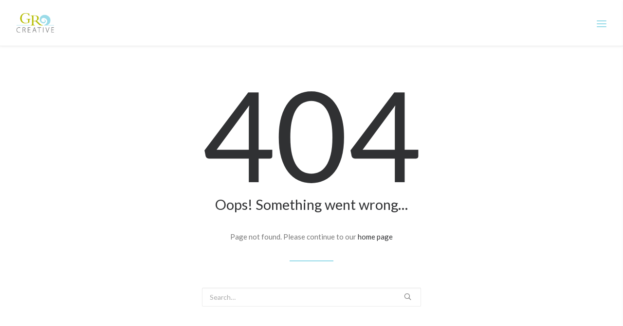

--- FILE ---
content_type: text/html; charset=UTF-8
request_url: http://www.grcreative.us/portfolio/sunovian-project-beacon-update/
body_size: 7424
content:
<!DOCTYPE html>
<html class="no-touch" lang="en-US" xmlns="http://www.w3.org/1999/xhtml">
<head>
<meta http-equiv="Content-Type" content="text/html; charset=UTF-8">
<meta name="viewport" content="width=device-width, initial-scale=1">
<link rel="profile" href="http://gmpg.org/xfn/11">
<link rel="pingback" href="http://www.grcreative.us/xmlrpc.php">
<title>Page not found &#8211; Green Room Creative</title>
<link rel='dns-prefetch' href='//fonts.googleapis.com' />
<link rel='dns-prefetch' href='//s.w.org' />
<link rel="alternate" type="application/rss+xml" title="Green Room Creative &raquo; Feed" href="http://www.grcreative.us/feed/" />
<link rel="alternate" type="application/rss+xml" title="Green Room Creative &raquo; Comments Feed" href="http://www.grcreative.us/comments/feed/" />
		<script type="text/javascript">
			window._wpemojiSettings = {"baseUrl":"https:\/\/s.w.org\/images\/core\/emoji\/13.0.0\/72x72\/","ext":".png","svgUrl":"https:\/\/s.w.org\/images\/core\/emoji\/13.0.0\/svg\/","svgExt":".svg","source":{"concatemoji":"http:\/\/www.grcreative.us\/wp-includes\/js\/wp-emoji-release.min.js?ver=5.5.17"}};
			!function(e,a,t){var n,r,o,i=a.createElement("canvas"),p=i.getContext&&i.getContext("2d");function s(e,t){var a=String.fromCharCode;p.clearRect(0,0,i.width,i.height),p.fillText(a.apply(this,e),0,0);e=i.toDataURL();return p.clearRect(0,0,i.width,i.height),p.fillText(a.apply(this,t),0,0),e===i.toDataURL()}function c(e){var t=a.createElement("script");t.src=e,t.defer=t.type="text/javascript",a.getElementsByTagName("head")[0].appendChild(t)}for(o=Array("flag","emoji"),t.supports={everything:!0,everythingExceptFlag:!0},r=0;r<o.length;r++)t.supports[o[r]]=function(e){if(!p||!p.fillText)return!1;switch(p.textBaseline="top",p.font="600 32px Arial",e){case"flag":return s([127987,65039,8205,9895,65039],[127987,65039,8203,9895,65039])?!1:!s([55356,56826,55356,56819],[55356,56826,8203,55356,56819])&&!s([55356,57332,56128,56423,56128,56418,56128,56421,56128,56430,56128,56423,56128,56447],[55356,57332,8203,56128,56423,8203,56128,56418,8203,56128,56421,8203,56128,56430,8203,56128,56423,8203,56128,56447]);case"emoji":return!s([55357,56424,8205,55356,57212],[55357,56424,8203,55356,57212])}return!1}(o[r]),t.supports.everything=t.supports.everything&&t.supports[o[r]],"flag"!==o[r]&&(t.supports.everythingExceptFlag=t.supports.everythingExceptFlag&&t.supports[o[r]]);t.supports.everythingExceptFlag=t.supports.everythingExceptFlag&&!t.supports.flag,t.DOMReady=!1,t.readyCallback=function(){t.DOMReady=!0},t.supports.everything||(n=function(){t.readyCallback()},a.addEventListener?(a.addEventListener("DOMContentLoaded",n,!1),e.addEventListener("load",n,!1)):(e.attachEvent("onload",n),a.attachEvent("onreadystatechange",function(){"complete"===a.readyState&&t.readyCallback()})),(n=t.source||{}).concatemoji?c(n.concatemoji):n.wpemoji&&n.twemoji&&(c(n.twemoji),c(n.wpemoji)))}(window,document,window._wpemojiSettings);
		</script>
		<style type="text/css">
img.wp-smiley,
img.emoji {
	display: inline !important;
	border: none !important;
	box-shadow: none !important;
	height: 1em !important;
	width: 1em !important;
	margin: 0 .07em !important;
	vertical-align: -0.1em !important;
	background: none !important;
	padding: 0 !important;
}
</style>
	<link rel='stylesheet' id='layerslider-css'  href='http://www.grcreative.us/wp-content/plugins/LayerSlider/assets/static/layerslider/css/layerslider.css?ver=6.11.2' type='text/css' media='all' />
<link rel='stylesheet' id='ls-google-fonts-css'  href='http://fonts.googleapis.com/css?family=Lato:100,300,regular,700,900%7COpen+Sans:300%7CIndie+Flower:regular%7COswald:300,regular,700&#038;subset=latin%2Clatin-ext' type='text/css' media='all' />
<link rel='stylesheet' id='wp-block-library-css'  href='http://www.grcreative.us/wp-includes/css/dist/block-library/style.min.css?ver=5.5.17' type='text/css' media='all' />
<link rel='stylesheet' id='contact-form-7-css'  href='http://www.grcreative.us/wp-content/plugins/contact-form-7/includes/css/styles.css?ver=5.2.2' type='text/css' media='all' />
<link rel='stylesheet' id='pc_google_analytics-frontend-css'  href='http://www.grcreative.us/wp-content/plugins/pc-google-analytics/assets/css/frontend.css?ver=1.0.0' type='text/css' media='all' />
<link rel='stylesheet' id='rs-plugin-settings-css'  href='http://www.grcreative.us/wp-content/plugins/revslider/public/assets/css/rs6.css?ver=6.2.21' type='text/css' media='all' />
<style id='rs-plugin-settings-inline-css' type='text/css'>
#rs-demo-id {}
</style>
<link rel='stylesheet' id='uncodefont-google-css'  href='//fonts.googleapis.com/css?family=Lato%3A100%2C100italic%2C300%2C300italic%2Cregular%2Citalic%2C700%2C700italic%2C900%2C900italic&#038;subset=latin%2Clatin-ext&#038;ver=2.2.8.3' type='text/css' media='all' />
<link rel='stylesheet' id='uncode-style-css'  href='http://www.grcreative.us/wp-content/themes/uncode/library/css/style.css?ver=330500926' type='text/css' media='all' />
<style id='uncode-style-inline-css' type='text/css'>

@media (min-width: 960px) { .limit-width { max-width: 1200px; margin: auto;}}
@media (min-width: 960px) { .main-header, .vmenu-container { width: 252px; }}
@media (min-width: 960px) { .vmenu-container { transform: translateX(0px); -webkit-transform: translateX(0px); -ms-transform: translateX(0px);} .off-opened .vmenu-container { transform: translateX(-252px); -webkit-transform: translateX(-252px); -ms-transform: translateX(-252px);}}
@media (min-width: 960px) { .off-opened .row-offcanvas, .off-opened .main-container { transform: translateX(-252px); -webkit-transform: translateX(-252px); -ms-transform: translateX(-252px);}}
@media (min-width: 960px) { .chrome .main-header, .firefox .main-header, .ie .main-header, .edge .main-header { clip: rect(0px, 0px, 99999999999px, -252px); } }
.menu-primary ul.menu-smart > li > a, .menu-primary ul.menu-smart li.dropdown > a, .menu-primary ul.menu-smart li.mega-menu > a, .vmenu-container ul.menu-smart > li > a, .vmenu-container ul.menu-smart li.dropdown > a { text-transform: uppercase; }
</style>
<link rel='stylesheet' id='uncode-icons-css'  href='http://www.grcreative.us/wp-content/themes/uncode/library/css/uncode-icons.css?ver=330500926' type='text/css' media='all' />
<link rel='stylesheet' id='uncode-custom-style-css'  href='http://www.grcreative.us/wp-content/themes/uncode/library/css/style-custom.css?ver=330500926' type='text/css' media='all' />
<style id='uncode-custom-style-inline-css' type='text/css'>
.navbar-social {display:none !important;}.mobile-menu-button-light .lines, .mobile-menu-button-light .lines:before, .mobile-menu-button-light .lines:after {background:#94dae8;}
</style>
<script type='text/javascript' src='http://www.grcreative.us/wp-includes/js/jquery/jquery.js?ver=1.12.4-wp' id='jquery-core-js'></script>
<script type='text/javascript' id='layerslider-utils-js-extra'>
/* <![CDATA[ */
var LS_Meta = {"v":"6.11.2","fixGSAP":"1"};
/* ]]> */
</script>
<script type='text/javascript' src='http://www.grcreative.us/wp-content/plugins/LayerSlider/assets/static/layerslider/js/layerslider.utils.js?ver=6.11.2' id='layerslider-utils-js'></script>
<script type='text/javascript' src='http://www.grcreative.us/wp-content/plugins/LayerSlider/assets/static/layerslider/js/layerslider.kreaturamedia.jquery.js?ver=6.11.2' id='layerslider-js'></script>
<script type='text/javascript' src='http://www.grcreative.us/wp-content/plugins/LayerSlider/assets/static/layerslider/js/layerslider.transitions.js?ver=6.11.2' id='layerslider-transitions-js'></script>
<script type='text/javascript' src='http://www.grcreative.us/wp-content/plugins/pc-google-analytics/assets/js/frontend.min.js?ver=1.0.0' id='pc_google_analytics-frontend-js'></script>
<script type='text/javascript' src='http://www.grcreative.us/wp-content/plugins/revslider/public/assets/js/rbtools.min.js?ver=6.2.21' id='tp-tools-js'></script>
<script type='text/javascript' src='http://www.grcreative.us/wp-content/plugins/revslider/public/assets/js/rs6.min.js?ver=6.2.21' id='revmin-js'></script>
<script type='text/javascript' src='/wp-content/themes/uncode/library/js/ai-uncode.js' id='uncodeAI' data-home='/' data-path='/' data-breakpoints-images='516,720,1032,1440,2064,2880' id='ai-uncode-js'></script>
<script type='text/javascript' id='uncode-init-js-extra'>
/* <![CDATA[ */
var SiteParameters = {"days":"days","hours":"hours","minutes":"minutes","seconds":"seconds","constant_scroll":"on","scroll_speed":"2","parallax_factor":"0.25","loading":"Loading\u2026","slide_name":"slide","slide_footer":"footer","ajax_url":"http:\/\/www.grcreative.us\/wp-admin\/admin-ajax.php","nonce_adaptive_images":"999ae7ce3b","enable_debug":"","block_mobile_videos":"","is_frontend_editor":"","mobile_parallax_allowed":"","wireframes_plugin_active":""};
/* ]]> */
</script>
<script type='text/javascript' src='http://www.grcreative.us/wp-content/themes/uncode/library/js/init.js?ver=330500926' id='uncode-init-js'></script>
<meta name="generator" content="Powered by LayerSlider 6.11.2 - Multi-Purpose, Responsive, Parallax, Mobile-Friendly Slider Plugin for WordPress." />
<!-- LayerSlider updates and docs at: https://layerslider.kreaturamedia.com -->
<link rel="https://api.w.org/" href="http://www.grcreative.us/wp-json/" /><link rel="EditURI" type="application/rsd+xml" title="RSD" href="http://www.grcreative.us/xmlrpc.php?rsd" />
<link rel="wlwmanifest" type="application/wlwmanifest+xml" href="http://www.grcreative.us/wp-includes/wlwmanifest.xml" /> 
<meta name="generator" content="WordPress 5.5.17" />
		<!-- Open Graph tags generated by Open Graph Metabox for WordPress -->
		<meta property="og:url" content="http://www.grcreative.us/portfolio/sunovian-project-beacon-update/" />

					<meta property="og:title" content="  Page not found" />
		
					<meta property="og:description" content="Sunovian tasked us with creating a newsletter to regularly update their team about updates to an internal initiative. 

The challenge was that this publication was to go to the US audience but had to have an international look & feel that tied into their corporate branding. " />
		
					<meta property="og:image" content="http://www.grcreative.us/wp-content/uploads/2016/04/GR-Creative_Sunovion-Newsletter_COMMUNICATIONS_d1.jpg" />
		
					<meta property="og:type" content="blog" />
		
		
		
		<!-- /Open Graph tags generated by Open Graph Metabox for WordPress -->
		<link rel="apple-touch-icon" sizes="180x180" href="/wp-content/uploads/fbrfg/apple-touch-icon.png">
<link rel="icon" type="image/png" href="/wp-content/uploads/fbrfg/favicon-32x32.png" sizes="32x32">
<link rel="icon" type="image/png" href="/wp-content/uploads/fbrfg/favicon-16x16.png" sizes="16x16">
<link rel="manifest" href="/wp-content/uploads/fbrfg/manifest.json">
<link rel="mask-icon" href="/wp-content/uploads/fbrfg/safari-pinned-tab.svg" color="#5bbad5">
<link rel="shortcut icon" href="/wp-content/uploads/fbrfg/favicon.ico">
<meta name="msapplication-config" content="/wp-content/uploads/fbrfg/browserconfig.xml">
<meta name="theme-color" content="#ffffff"><style type="text/css">.recentcomments a{display:inline !important;padding:0 !important;margin:0 !important;}</style><style type="text/css" id="custom-background-css">
body.custom-background { background-color: #000000; }
</style>
	<meta name="generator" content="Powered by Slider Revolution 6.2.21 - responsive, Mobile-Friendly Slider Plugin for WordPress with comfortable drag and drop interface." />
<script type="text/javascript">function setREVStartSize(e){
			//window.requestAnimationFrame(function() {				 
				window.RSIW = window.RSIW===undefined ? window.innerWidth : window.RSIW;	
				window.RSIH = window.RSIH===undefined ? window.innerHeight : window.RSIH;	
				try {								
					var pw = document.getElementById(e.c).parentNode.offsetWidth,
						newh;
					pw = pw===0 || isNaN(pw) ? window.RSIW : pw;
					e.tabw = e.tabw===undefined ? 0 : parseInt(e.tabw);
					e.thumbw = e.thumbw===undefined ? 0 : parseInt(e.thumbw);
					e.tabh = e.tabh===undefined ? 0 : parseInt(e.tabh);
					e.thumbh = e.thumbh===undefined ? 0 : parseInt(e.thumbh);
					e.tabhide = e.tabhide===undefined ? 0 : parseInt(e.tabhide);
					e.thumbhide = e.thumbhide===undefined ? 0 : parseInt(e.thumbhide);
					e.mh = e.mh===undefined || e.mh=="" || e.mh==="auto" ? 0 : parseInt(e.mh,0);		
					if(e.layout==="fullscreen" || e.l==="fullscreen") 						
						newh = Math.max(e.mh,window.RSIH);					
					else{					
						e.gw = Array.isArray(e.gw) ? e.gw : [e.gw];
						for (var i in e.rl) if (e.gw[i]===undefined || e.gw[i]===0) e.gw[i] = e.gw[i-1];					
						e.gh = e.el===undefined || e.el==="" || (Array.isArray(e.el) && e.el.length==0)? e.gh : e.el;
						e.gh = Array.isArray(e.gh) ? e.gh : [e.gh];
						for (var i in e.rl) if (e.gh[i]===undefined || e.gh[i]===0) e.gh[i] = e.gh[i-1];
											
						var nl = new Array(e.rl.length),
							ix = 0,						
							sl;					
						e.tabw = e.tabhide>=pw ? 0 : e.tabw;
						e.thumbw = e.thumbhide>=pw ? 0 : e.thumbw;
						e.tabh = e.tabhide>=pw ? 0 : e.tabh;
						e.thumbh = e.thumbhide>=pw ? 0 : e.thumbh;					
						for (var i in e.rl) nl[i] = e.rl[i]<window.RSIW ? 0 : e.rl[i];
						sl = nl[0];									
						for (var i in nl) if (sl>nl[i] && nl[i]>0) { sl = nl[i]; ix=i;}															
						var m = pw>(e.gw[ix]+e.tabw+e.thumbw) ? 1 : (pw-(e.tabw+e.thumbw)) / (e.gw[ix]);					
						newh =  (e.gh[ix] * m) + (e.tabh + e.thumbh);
					}				
					if(window.rs_init_css===undefined) window.rs_init_css = document.head.appendChild(document.createElement("style"));					
					document.getElementById(e.c).height = newh+"px";
					window.rs_init_css.innerHTML += "#"+e.c+"_wrapper { height: "+newh+"px }";				
				} catch(e){
					console.log("Failure at Presize of Slider:" + e)
				}					   
			//});
		  };</script>
<noscript><style> .wpb_animate_when_almost_visible { opacity: 1; }</style></noscript></head>
<body class="error404 custom-background  style-color-lxmt-bg menu-offcanvas vmenu-top vmenu-right vmenu-position-right header-full-width main-center-align mobile-parallax-not-allowed ilb-no-bounce unreg wpb-js-composer js-comp-ver-6.2.0 vc_responsive" data-border="0">
		<div class="body-borders" data-border="0"><div class="top-border body-border-shadow"></div><div class="right-border body-border-shadow"></div><div class="bottom-border body-border-shadow"></div><div class="left-border body-border-shadow"></div><div class="top-border style-light-bg"></div><div class="right-border style-light-bg"></div><div class="bottom-border style-light-bg"></div><div class="left-border style-light-bg"></div></div>	<div class="box-wrapper">
		<div class="box-container">
		<script type="text/javascript">UNCODE.initBox();</script>
		<div class="menu-wrapper menu-sticky">
													<div id="masthead" class="navbar menu-primary menu-light submenu-light style-light-original menu-with-logo">
														<div class="menu-container style-color-xsdn-bg menu-borders menu-shadows">
															<div class="row-menu row-offcanvas">
																<div class="row-menu-inner row-brand menu-horizontal-inner"><div id="logo-container-mobile" class="col-lg-0 logo-container middle">
																		<div id="main-logo" class="navbar-header style-light">
																			<a href="http://www.grcreative.us/" class="navbar-brand" data-minheight="20"><div class="logo-image main-logo logo-skinnable" data-maxheight="40" style="height: 40px;"><img src="http://www.grcreative.us/wp-content/uploads/2016/02/GR_Creative_Logo_RGB-2.png" alt="logo" width="258" height="134" class="img-responsive adaptive-async" data-uniqueid="44452-587539" data-guid="http://www.grcreative.us/wp-content/uploads/2016/02/GR_Creative_Logo_RGB-2.png" data-path="2016/02/GR_Creative_Logo_RGB-2.png" data-width="77" data-height="40" data-singlew="null" data-singleh="null" data-crop="" data-fixed="height" /></div></a>
																		</div>
																	</div>
																	<div class="mmb-container"><div class="mobile-menu-button menu-button-offcanvas mobile-menu-button-light lines-button x2 trigger-overlay" ><span class="lines"></span></div></div></div>
															</div>
														</div>
													</div>
												</div><div class="main-header">
													<div id="masthead" class="masthead-vertical menu-sticky">
														<div class="vmenu-container menu-container  menu-primary menu-light submenu-light style-light-original style-color-xsdn-bg vmenu-borders menu-shadows">
															<div class="row row-parent"><div class="row-inner expand">
																	<div class="main-menu-container">
																		<div class="vmenu-row-wrapper">
																			<div class="vmenu-wrap-cell">
																				<div class="row-inner expand">
																					<div class="menu-sidebar navbar-main">
																						<div class="menu-sidebar-inner">
																							<div class="menu-accordion"><ul id="menu-main-menu-1" class="menu-primary-inner menu-smart sm sm-vertical"><li class="menu-item menu-item-type-custom menu-item-object-custom menu-item-44541 menu-item-link"><a title="Work" href="/#works">Work<i class="fa fa-angle-right fa-dropdown"></i></a></li>
<li class="menu-item menu-item-type-custom menu-item-object-custom menu-item-44544 menu-item-link"><a title="Services" href="/#services">Services<i class="fa fa-angle-right fa-dropdown"></i></a></li>
<li class="menu-item menu-item-type-custom menu-item-object-custom menu-item-44542 menu-item-link"><a title="Team" href="/#ourteam">Team<i class="fa fa-angle-right fa-dropdown"></i></a></li>
<li class="menu-item menu-item-type-post_type menu-item-object-page menu-item-48479 menu-item-link"><a title="Contact" href="http://www.grcreative.us/grc/contact-us/">Contact<i class="fa fa-angle-right fa-dropdown"></i></a></li>
</ul></div></div>
															 						</div>
															 					</div><div class="row-inner restrict">
														 						<div class="menu-sidebar">
														 							<div class="menu-sidebar-inner">
																						<div class="nav navbar-nav navbar-social"><ul class="menu-smart sm menu-social mobile-hidden tablet-hidden"></ul></div>
																					</div>
																				</div>
																			</div>
															 				</div>
														 				</div>
														 			</div>
																</div>
															</div>
														</div>
													</div>
												</div>			<script type="text/javascript">UNCODE.fixMenuHeight();</script>
			<div class="main-wrapper">
				<div class="main-container">
					<div class="page-wrapper">
						<div class="sections-container">
<script type="text/javascript">UNCODE.initHeader();</script><div class="page-body style-color-xsdn-bg standard-404">
          <div class="post-wrapper">
          	<div class="post-body"><div class="row-container limit-width">
		  					<div class="row row-parent style-light double-bottom-padding">
									<div class="row-inner">
				<div class="pos-middle pos-center align_center column_parent col-lg-12 single-internal-gutter">
					<div class="uncol">
						<div class="uncoltable">
							<div class="uncell">
								<div class="uncont">
									<div class="heading-text el-text heading-bigtext"><h1 class="bigtext"><span>404</span></h1></div>
									<h2>Oops! Something went wrong…</h2>
									<p>Page not found. Please continue to our <a href="http://www.grcreative.us/">home page</a></p>
									<hr class="separator-break separator-accent separator-double-padding">
									<form action="http://www.grcreative.us/" method="get">
	<div class="search-container-inner">
		<input type="search" class="search-field form-fluid no-livesearch" placeholder="Search…" value="" name="s" title="Search for:">
	  <i class="fa fa-search3"></i>
	</div>
</form>

								</div>
							</div>
						</div>
					</div>
				</div>
			</div><!-- .row-inner -->
								</div>
							</div></div>
          </div>
        </div>								</div><!-- sections container -->
							</div><!-- page wrapper -->
											</div><!-- main container -->
				</div><!-- main wrapper -->
							</div><!-- box container -->
		</div><!-- box wrapper -->
		<script>
  (function(i,s,o,g,r,a,m){i['GoogleAnalyticsObject']=r;i[r]=i[r]||function(){
  (i[r].q=i[r].q||[]).push(arguments)},i[r].l=1*new Date();a=s.createElement(o),
  m=s.getElementsByTagName(o)[0];a.async=1;a.src=g;m.parentNode.insertBefore(a,m)
  })(window,document,'script','https://www.google-analytics.com/analytics.js','ga');

  ga('create', 'UA-77046706-1', 'auto');
  ga('send', 'pageview');
</script><script type='text/javascript' id='contact-form-7-js-extra'>
/* <![CDATA[ */
var wpcf7 = {"apiSettings":{"root":"http:\/\/www.grcreative.us\/wp-json\/contact-form-7\/v1","namespace":"contact-form-7\/v1"}};
/* ]]> */
</script>
<script type='text/javascript' src='http://www.grcreative.us/wp-content/plugins/contact-form-7/includes/js/scripts.js?ver=5.2.2' id='contact-form-7-js'></script>
<script type='text/javascript' id='mediaelement-core-js-before'>
var mejsL10n = {"language":"en","strings":{"mejs.download-file":"Download File","mejs.install-flash":"You are using a browser that does not have Flash player enabled or installed. Please turn on your Flash player plugin or download the latest version from https:\/\/get.adobe.com\/flashplayer\/","mejs.fullscreen":"Fullscreen","mejs.play":"Play","mejs.pause":"Pause","mejs.time-slider":"Time Slider","mejs.time-help-text":"Use Left\/Right Arrow keys to advance one second, Up\/Down arrows to advance ten seconds.","mejs.live-broadcast":"Live Broadcast","mejs.volume-help-text":"Use Up\/Down Arrow keys to increase or decrease volume.","mejs.unmute":"Unmute","mejs.mute":"Mute","mejs.volume-slider":"Volume Slider","mejs.video-player":"Video Player","mejs.audio-player":"Audio Player","mejs.captions-subtitles":"Captions\/Subtitles","mejs.captions-chapters":"Chapters","mejs.none":"None","mejs.afrikaans":"Afrikaans","mejs.albanian":"Albanian","mejs.arabic":"Arabic","mejs.belarusian":"Belarusian","mejs.bulgarian":"Bulgarian","mejs.catalan":"Catalan","mejs.chinese":"Chinese","mejs.chinese-simplified":"Chinese (Simplified)","mejs.chinese-traditional":"Chinese (Traditional)","mejs.croatian":"Croatian","mejs.czech":"Czech","mejs.danish":"Danish","mejs.dutch":"Dutch","mejs.english":"English","mejs.estonian":"Estonian","mejs.filipino":"Filipino","mejs.finnish":"Finnish","mejs.french":"French","mejs.galician":"Galician","mejs.german":"German","mejs.greek":"Greek","mejs.haitian-creole":"Haitian Creole","mejs.hebrew":"Hebrew","mejs.hindi":"Hindi","mejs.hungarian":"Hungarian","mejs.icelandic":"Icelandic","mejs.indonesian":"Indonesian","mejs.irish":"Irish","mejs.italian":"Italian","mejs.japanese":"Japanese","mejs.korean":"Korean","mejs.latvian":"Latvian","mejs.lithuanian":"Lithuanian","mejs.macedonian":"Macedonian","mejs.malay":"Malay","mejs.maltese":"Maltese","mejs.norwegian":"Norwegian","mejs.persian":"Persian","mejs.polish":"Polish","mejs.portuguese":"Portuguese","mejs.romanian":"Romanian","mejs.russian":"Russian","mejs.serbian":"Serbian","mejs.slovak":"Slovak","mejs.slovenian":"Slovenian","mejs.spanish":"Spanish","mejs.swahili":"Swahili","mejs.swedish":"Swedish","mejs.tagalog":"Tagalog","mejs.thai":"Thai","mejs.turkish":"Turkish","mejs.ukrainian":"Ukrainian","mejs.vietnamese":"Vietnamese","mejs.welsh":"Welsh","mejs.yiddish":"Yiddish"}};
</script>
<script type='text/javascript' src='http://www.grcreative.us/wp-includes/js/mediaelement/mediaelement-and-player.min.js?ver=4.2.13-9993131' id='mediaelement-core-js'></script>
<script type='text/javascript' src='http://www.grcreative.us/wp-includes/js/mediaelement/mediaelement-migrate.min.js?ver=5.5.17' id='mediaelement-migrate-js'></script>
<script type='text/javascript' id='mediaelement-js-extra'>
/* <![CDATA[ */
var _wpmejsSettings = {"pluginPath":"\/wp-includes\/js\/mediaelement\/","classPrefix":"mejs-","stretching":"responsive"};
/* ]]> */
</script>
<script type='text/javascript' src='http://www.grcreative.us/wp-includes/js/mediaelement/wp-mediaelement.min.js?ver=5.5.17' id='wp-mediaelement-js'></script>
<script type='text/javascript' src='http://www.grcreative.us/wp-content/themes/uncode/library/js/plugins.js?ver=330500926' id='uncode-plugins-js'></script>
<script type='text/javascript' src='http://www.grcreative.us/wp-content/themes/uncode/library/js/app.js?ver=330500926' id='uncode-app-js'></script>
<script type='text/javascript' src='http://www.grcreative.us/wp-includes/js/wp-embed.min.js?ver=5.5.17' id='wp-embed-js'></script>
</body>
</html>


--- FILE ---
content_type: text/plain
request_url: https://www.google-analytics.com/j/collect?v=1&_v=j102&a=1960296725&t=pageview&_s=1&dl=http%3A%2F%2Fwww.grcreative.us%2Fportfolio%2Fsunovian-project-beacon-update%2F&ul=en-us%40posix&dt=Page%20not%20found%20%E2%80%93%20Green%20Room%20Creative&sr=1280x720&vp=1280x720&_u=IEBAAEABAAAAACAAI~&jid=821422112&gjid=408994488&cid=779251533.1766945185&tid=UA-77046706-1&_gid=1350494507.1766945185&_r=1&_slc=1&z=1427686920
body_size: -450
content:
2,cG-MKHRYXHJZC